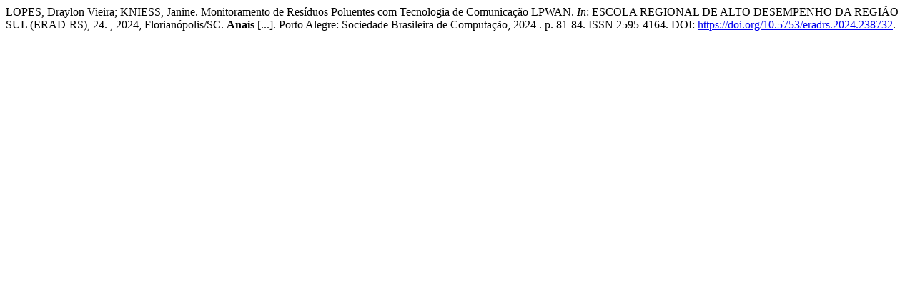

--- FILE ---
content_type: text/html; charset=UTF-8
request_url: https://sol.sbc.org.br/index.php/eradrs/article/cite/28008/AbntCitationPlugin
body_size: 484
content:
							LOPES, Draylon Vieira; 						KNIESS, Janine.
 Monitoramento de Resíduos Poluentes com Tecnologia de Comunicação LPWAN. <em>In</em>: ESCOLA REGIONAL DE ALTO DESEMPENHO DA REGIÃO SUL (ERAD-RS), 24.	, 2024, Florianópolis/SC.
	 
	<strong>Anais</strong> [...].
 Porto Alegre: Sociedade Brasileira de Computação, 
	2024
.
 p. 81-84. 
			ISSN 2595-4164. 
		DOI: <a href="https://doi.org/10.5753/eradrs.2024.238732">https://doi.org/10.5753/eradrs.2024.238732</a>. 
